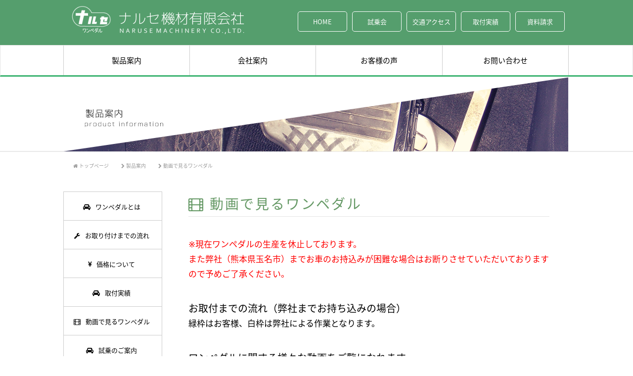

--- FILE ---
content_type: text/html; charset=UTF-8
request_url: http://onepedal.co.jp/products/movie.php
body_size: 7156
content:
<!DOCTYPE html PUBLIC "-//W3C//DTD XHTML 1.0 Transitional//EN" "http://www.w3.org/TR/xhtml1/DTD/xhtml1-transitional.dtd">
<html xmlns="http://www.w3.org/1999/xhtml">
<head>
<meta http-equiv="Content-Type" content="text/html; charset=UTF-8">

<!-- keyword -->
<meta name="description" content="ワンペダルの開発、販売を行うナルセ機材です。【高齢者安全対策】【交通事故防止】に有用な「踏み間違い」「踏みそこない」「ブレーキの踏み遅れ」による事故を防ぐ画期的なペダルシステム「ワンペダル」等を開発しています。" />

<!-- SNS_　-->
<meta property="og:site_name" content="ワンペダルのナルセ機材有限会社" />
<meta property="og:type" content="article" />
<meta property="og:url" content="http://onepedal.co.jp" />
<meta property="og:title" content="ワンペダルのナルセ機材有限会社" />
<meta property="og:image" content="http://onepedal.co.jp/images/sns/ogp-img.png" />
<meta property="og:description" content="ワンペダルの開発、販売を行うナルセ機材です。
【高齢者安全対策】【交通事故防止】に有用な「踏み間違い」「踏みそこない」「ブレーキの踏み遅れ」による事故を防ぐ画期的なペダルシステム「ワンペダル」等を開発しています。" />


<meta name="viewport" content="width=1024, user-scalable=yes,">

<link rel="shortcut icon" href="../images/favicon.ico">
<link rel="stylesheet" media="all" href="../css/style.css" />
<link rel="stylesheet" type="text/css" href="http://yui.yahooapis.com/3.17.1/build/cssreset/cssreset-min.css">
<link href="../css/hover-min.css" rel="stylesheet" media="all">

<link rel="stylesheet" href="//maxcdn.bootstrapcdn.com/font-awesome/4.3.0/css/font-awesome.min.css">
<script src="//ajax.googleapis.com/ajax/libs/jquery/1.11.1/jquery.min.js"></script>
<script src="http://ajax.googleapis.com/ajax/libs/jquery/1.9.1/jquery.min.js"></script>


<script type="text/javascript">

  var _gaq = _gaq || [];
  _gaq.push(['_setAccount', 'UA-16619350-1']);
  _gaq.push(['_trackPageview']);

  (function() {
    var ga = document.createElement('script'); ga.type = 'text/javascript'; ga.async = true;
    ga.src = ('https:' == document.location.protocol ? 'https://ssl' : 'http://www') + '.google-analytics.com/ga.js';
    var s = document.getElementsByTagName('script')[0]; s.parentNode.insertBefore(ga, s);
  })();

</script>
	<title>動画で見るワンペダル｜ワンペダルのナルセ機材有限会社</title>

<body>

<div id="fb-root"></div>
<script>(function(d, s, id) {
  var js, fjs = d.getElementsByTagName(s)[0];
  if (d.getElementById(id)) return;
  js = d.createElement(s); js.id = id;
  js.src = "//connect.facebook.net/ja_JP/sdk.js#xfbml=1&version=v2.3";
  fjs.parentNode.insertBefore(js, fjs);
}(document, 'script', 'facebook-jssdk'));</script>

<div id="page-top"><a href="#"><i class="fa fa-angle-up"></i><p class="pgt">PAGETOP</p></a></div>



	<div id="header">
		<div class="header-logo">
			<div class="top-logo">
				<a href="../"><img src="../images/logo.png" height="70" width="370" ></a>
			</div>
			<div class="top-right">
				<ul>
					<li><a href="../">HOME</a></li>
          <li><a href="../products/testdrive.php">試乗会</a></li>
					<li><a href="../company/access.php">交通アクセス</a></li>
					<li><a href="../products/agreement.php">取付実績</a></li>
					<li><a href="../document.php">資料請求</a></li>
					<!-- <li><a href="../contact/">お問い合わせ</a></li> -->
				</ul>
			</div>
		</div>

		<div id="menu01">
			<div id="dropdown_container">
			<ul class="dropdown">

				<li class='dropdown_item gm01'>
					<a href="../products/">製品案内</a>
					<ul class="sub_menu">
						<li><a href="../products/">ワンペダルとは</a></li>
						<li><a href="../products/nagare.php">お取り付けまでの流れ</a></li>
						<li><a href="../products/price.php">価格について</a></li>
            <!-- <li><a href="../products/warranty.php">ワンペダルの長期保証について</a></li> -->
						<li><a href="../products/agreement.php">取付実績</a></li>
						<li><a href="../products/movie.php">動画で見るワンペダル</a></li>
            <li><a href="../products/testdrive.php">試乗会のご案内</a></li>
            <!-- <li><a href="../products/kashidashi.php">デモ機貸出サービス</a></li> -->
					</ul>
				</li>

				<li class='dropdown_item'>
					<a href="../company/">会社案内</a>
					<ul>
						<li><a href="../company/">ごあいさつ</a></li>
						<li><a href="../company/index.php#02">会社概要</a></li>
						<li><a href="../company/media.php">メディア掲載・催事出展情報</a></li>
						<!-- <li><a href="../company/history.php">会社沿革</a></li> -->
						<li><a href="../company/access.php">交通アクセス</a></li>
					</ul>

				</li>
				<li class='dropdown_item'><a href="../customer/">お客様の声</a>

					<ul>
						<li><a href="../customer/">よくあるご質問</a></li>
						<li><a href="../customer/owners.php">ワンペダルオーナーの声</a></li>

					</ul>


				</li>

				<li class='dropdown_item'>
					<a href="../contact/">お問い合わせ</a></li>
			</ul>
			<div style='clear:both;'></div>
		</div>
		</div>
	</div>
<div id="inner-bana">
		<img src="../images/tpbana01.png">
	</div>	<div id="pankuzu-list">
	<ul>
		<li><a href="../index.php"><i class="fa fa-home"></i>トップページ</a></li>
		<li><a href="index.php"><i class="fa fa-chevron-right"></i>製品案内</a></li>
		<li><i class="fa fa-chevron-right"></i>動画で見るワンペダル</li>
	</ul>
	</div>
<div id="wrapper">

	<div id="sidebar">
	<div class="side-fix">
		<div class="side-menu">
			<!-- <a href="kashidashi.php"><img src="../images/kashidashi/kashidashi_side_bana.jpg" /></a> -->
			<ul class="sidemenu01">

				<li><a href="index.php" class="hvr-bounce-in"><i class="fa fa-car"></i>ワンペダルとは</a></li>
				<!-- <li><a href="features.php"><i class="fa fa-car"></i>ワンペダルの特徴</a></li> -->
				<li><a href="nagare.php" class="hvr-bounce-in"><i class="fa fa-wrench"></i>お取り付けまでの流れ</a></li>
				<li><a href="price.php" class="hvr-bounce-in"><i class="fa fa-jpy"></i>価格について</a></li>
				<!-- <li><a href="../products/warranty.php"><i class="fa fa-info-circle"></i>長期保証について</a></li> -->
				<li><a href="agreement.php" class="hvr-bounce-in"><i class="fa fa-car"></i>取付実績</a></li>
				<li><a href="movie.php" class="hvr-bounce-in"><i class="fa fa-film"></i>動画で見るワンペダル</a></li>
				<li><a href="testdrive.php" class="hvr-bounce-in"><i class="fa fa-car"></i>試乗のご案内</a></li>
				<li class="sb-under">
					<!-- <a href="kashidashi.php" class="hvr-bounce-in"><i class="fa fa-car"></i>デモ機貸出サービス</a> -->
				</li>
			</ul>




			<ul class="side-news">
			<h2><i class="fa fa-newspaper-o"></i>NEWS / お知らせ</a></h2>

				<li class="button hvr-rectangle-out"><i class="fa fa-file-text-o"></i>&nbsp;<a href="http://blog.livedoor.jp/onepedal/archives/1082969470.html" target="_blank">2025.8.25 現在ワンペダルの生産休止のお知らせ</a><br />
</li><li class="button hvr-rectangle-out"><i class="fa fa-file-text-o"></i>&nbsp;<a href="http://blog.livedoor.jp/onepedal/archives/1082920900.html" target="_blank">2025.7.30【夏季休業のご案内】</a><br />
</li><li class="button hvr-rectangle-out"><i class="fa fa-file-text-o"></i>&nbsp;<a href="http://blog.livedoor.jp/onepedal/archives/1082392880.html" target="_blank">2024.12.25【年末年始休業のご案内】</a><br />
</li><li class="button hvr-rectangle-out"><i class="fa fa-file-text-o"></i>&nbsp;<a href="http://blog.livedoor.jp/onepedal/archives/1082000837.html" target="_blank">2024.8.10【夏季休業のご案内】</a><br />
</li><li class="button hvr-rectangle-out"><i class="fa fa-file-text-o"></i>&nbsp;<a href="http://blog.livedoor.jp/onepedal/archives/1081632038.html" target="_blank">2024.4.10【GW休業のご案内】</a><br />
</li>			</ul>

			<br><div class="fb-page" data-href="https://www.facebook.com/naruse.onepedal" data-width="200" data-small-header="true" data-adapt-container-width="true" data-hide-cover="false" data-show-facepile="true" data-show-posts="false"><div class="fb-xfbml-parse-ignore"><blockquote cite="https://www.facebook.com/naruse.onepedal"><a href="https://www.facebook.com/naruse.onepedal">ナルセ機材有限会社</a></blockquote></div></div><br>



		</div>
	</div>
</div>


	<div id="container">
		<div class="contents">

		<h1><i class="fa fa-film"></i>動画で見るワンペダル</h1>

					<red>※現在ワンペダルの生産を休止しております。<br>また弊社（熊本県玉名市）までお車のお持込みが困難な場合はお断りさせていただいておりますので予めご了承ください。</red>

		<h2 class="torituke">お取付までの流れ（弊社までお持ち込みの場合）</h2>
		緑枠はお客様、白枠は弊社による作業となります。<br>
		

		<h2 class="torituke">ワンペダルに関する様々な動画をご覧になれます。</h2>



		<ul class="torituke">
			<li>【 Special MOVIE VOL.00 】<i class="fa fa-film"></i> 左足運転を余儀なくされている人達へ  </li>
			<li>
				<iframe width="707" height="480" src="https://www.youtube.com/embed/LJVhF7gDEoM" frameborder="0" allowfullscreen></iframe>
			</li>

			<li class="naruse">
				左足運転を余儀なくされている人達へ　To the people who have to do driving by a left foot.
			</li>
		</ul>


		<ul class="torituke">
			<li>【 MOVIE NO.01 】<i class="fa fa-film"></i> ABOUT ワンペダル HOWTO ワンペダル </li>
			<li>
				<iframe width="707" height="480" src="https://www.youtube.com/embed/_n99Qht2QSM" frameborder="0" allowfullscreen></iframe>
			</li>

			<li class="naruse">
				踏み間違え事故を軽減する画期的なペダル「ナルセワンペダル」の紹介と操作方法を説明しています。
			</li>
		</ul>


		<ul class="torituke">
			<li>【 MOVIE NO.02 】<i class="fa fa-film"></i> ワンペダル左足運転　　BY A LEFT FOOT ONEPEDAL  </li>
			<li>
				<iframe width="707" height="480" src="https://www.youtube.com/embed/uxXSVSK1T9k" frameborder="0" allowfullscreen></iframe>
			</li>

			<li class="naruse">
				踏み間違え事故を軽減する画期的なペダル「ナルセワンペダル」左足での操作も可能なため、右足がご不自由な方でも運転ができます。

			</li>
		</ul>

 <a name="no3">
		<ul class="torituke">
			<li>【 MOVIE NO.03 】<i class="fa fa-film"></i> ワンペダル取付作業動画　Installation work </li>
			<li>
				<iframe width="707" height="480" src="https://www.youtube.com/embed/PCcUhbOvg-A" frameborder="0" allowfullscreen></iframe>
			</li>

			<li class="naruse">
				ワンペダルの取付作業を動画にて説明しています。（取付店用）<br>
				また補足資料もご用意しておりますので併せて御覧ください。<br>

				<a href="../images/pdf/movie-hosoku.pdf" target="_blank"><i class="fa fa-file-text-o"></i>取付動画補足資料をみる</a>
				（<i class="fa fa-file-pdf-o"></i>PDF形式 48KB）<br>
				<br>


				■ワンペダル取付説明動画<br>
				【主な作業工程】<br>

				作業1. 現行のアクセルペダルを取り外す。<br>
				作業2　アクセルを取付ける。<br>
				作業3　ブレーキブラケットを取付ける。<br>
				作業4　ブレーキペダルを取付ける。<br>
				作業5　マットにプレートを取付ける。<br>
				作業6　アクセルレバーを取付ける。<br>
				作業7　アクセルの重さを調整する。<br>
				作業8　最終調整します。<br>

			</li>
		</ul>


<a name="no4">
		<ul class="torituke">
			<li>【 MOVIE NO.04 】<i class="fa fa-film"></i> One pedal installation movie（ワンペダル取り付け動画 英語版） </li>
			<li>
				<iframe width="707" height="480" src="https://www.youtube.com/embed/4SWObGKk3LI" frameborder="0" allowfullscreen></iframe>
			</li>

			<li class="naruse">
				The movie shows how to install One Pedal. (for a dealer)<br>
				Also you can find the additional documentation.<br>

				<a href="../images/pdf/onepedal-mov-sup-doc.pdf" target="_blank"><i class="fa fa-file-text-o"></i>To see the installation movie additional documentation.</a>
				（<i class="fa fa-file-pdf-o"></i>PDF Format 34KB）<br>
				<br>


				■ One pedal installation movie supplement documents (telop) <br>
				【Main working process】<br>

				Work1　Remove the original accelerator pedal. <br>
				Work2　Install the accelerator pedal.<br>
				Work3　Install the brake bracket.<br>
				Work4　Install the brake pedal.<br>
				Work5　Fix a plate onto a mat. <br>
				Work6　Fix the acceleration lever. <br>
				Work7　Adjust the weight of the accelerator. <br>
				Work8　Final adjustment<br>

			</li>
		</ul><!-- NO4 -->




		</div><!-- contents -->
	</div>


</div><!-- wrapper -->




<div id="footer2">

<div class="footmap">

		<!-- <ul>
			<li class="menu-ttl"><h2><i class="fa fa-chevron-circle-down"></i> お知らせ</h2></li>
			<li><a href="../infomation/">試乗会募集</a></li>
			<li><a href="../infomation/partners.php">販売・施工店募集</a></li>
			<li><a href="../infomation/aid.php">助成金の活用</a></li>
		</ul> -->

		<ul>
			<li class="menu-ttl"><h2><i class="fa fa-chevron-circle-down"></i> 製品案内</h2></li>
			<li><a href="../products/">ワンペダルとは</a></li>
			<!-- <li><a href="../products/features.php">ワンペダルの特徴</a></li> -->
			<li><a href="../products/nagare.php">お取り付けまでの流れ</a></li>
			<li><a href="../products/price.php">価格について</a></li>
			<!-- <li class="sitemap-s"><a href="../products/warranty.php">ワンペダルの長期保証について</a></li> -->
			<li><a href="../products/agreement.php">取付実績</a></li>
			<li><a href="../products/movie.php">動画で見るワンペダル</a></li>
			<li><a href="../products/testdrive.php">ワンペダル試乗のご案内</a></li>
			<li><a href="../products/kashidashi.php">デモ機貸出サービス</a></li>
		</ul>

		<ul>
			<li class="menu-ttl"><h2><i class="fa fa-chevron-circle-down"></i> 会社案内</h2></li>
			<li><a href="../company/">ごあいさつ</a></li>
			<li><a href="../company/index.php#02">会社概要</a></li>
			<li><a href="../company/index.php#03">特許・メディア掲載情報</a></li>
			<!-- <li><a href="../company/history.php">会社沿革</a></li> -->
			<li><a href="../company/access.php">交通アクセス</a></li>
		</ul>

		<ul>
			<li class="menu-ttl"><h2><i class="fa fa-chevron-circle-down"></i> お客様の声</h2></li>
			<li><a href="../customer/">よくあるご質問</a></li>
			<li><a href="../customer/owners.php">ワンペダルオーナーの声</a></li>

		</ul>

		<ul>
			<li class="menu-ttl"><h2><i class="fa fa-chevron-circle-down"></i> お問い合わせ</h2></li>
			<li><a href="../contact/">お問い合わせ</a></li>
			<!-- <li><a href="../contact/">お電話やFAXでのお問い合わせ</a></li> -->
		</ul>

		<ul>
			<li class="menu-ttl"><h2><i class="fa fa-chevron-circle-down"></i> その他</h2></li>
			<li><a href="../privacypolicy.php">プライバシーポリシー</a></li>
			<li><a href="../links.php">リンク集</a></li>
			<li><a href="../recruit.php">採用情報</a></li>
		</ul>


	</div>

	<div class="clear"></div>
</div>


<div class="under-link">

			<ul>
				<li><a href="../privacypolicy.php">プライバシーポリシー</a></li>
				<li><a href="../links.php">リンク集</a></li>
				<li><a href="../recruit.php">採用情報</a></li>
			</ul>

		</div>

<!-- デモ機貸し出しサービス -->
		<!-- <div class="kashidashi_btn">
			<a href="http://www.onepedal.co.jp/products/kashidashi.php"><img src="../images/kashidashi/kashidashi-btn.png" /></a>
		</div> -->


<div id="footer">


		<div class="foot-menu">

		<div class="social-icon">
			<a href="https://www.facebook.com/naruse.onepedal" target="_blank"><i class="fa fa-facebook-square"></i></a>
			<a href="https://twitter.com/OnepedalNaruse" target="_blank"><i class="fa fa-twitter"></i></a>
			<a href="https://www.youtube.com/channel/UCk0Ejjzbl3X2wZG3JrrkqGg" target="_blank"><i class="fa fa-youtube"></i></a>
		</div>

			<h3>ワンペダルのナルセ機材有限会社</h3>
			〒869-0222 熊本県玉名市岱明町野口６０３<br>TEL：0968-72-5211 FAX:0968-73-8726<br>
			E-mail : &#105;&#110;&#102;&#111;&#64;on&#101;&#112;ed&#97;&#108;&#46;co&#46;jp<br><br>
			営業時間 9：00~17：00　定休日 土、日、祝祭日
			<hr>
			<p class="copy">Copyright ©2015 NARUSE MACHINERY CO.,LTD. All Rights Reserved.</p>
		</div>
	</div>

	<script type="text/javascript">

	  var _gaq = _gaq || [];
	  _gaq.push(['_setAccount', 'UA-16619350-1']);
	  _gaq.push(['_trackPageview']);

	  (function() {
	    var ga = document.createElement('script'); ga.type = 'text/javascript'; ga.async = true;
	    ga.src = ('https:' == document.location.protocol ? 'https://ssl' : 'http://www') + '.google-analytics.com/ga.js';
	    var s = document.getElementsByTagName('script')[0]; s.parentNode.insertBefore(ga, s);
	  })();

	</script>

	<script>
	$(document).ready(function(){
	    // hide #back-top first
	    $("#page-top").hide();
	    // fade in .back-top
	    $(function () {
	        $(window).scroll(function () {
	            if ($(this).scrollTop() > 100) {
	                $('#page-top').fadeIn();
	            } else {
	                $('#page-top').fadeOut();
	            }
	        });
	        // scroll body to 0px on click
	        $('#page-top a').click(function () {
	            $('body,html').animate({
	                scrollTop: 0
	            }, 200);
	            return false;
	        });
	    });
	});
	</script>

	<script type="text/javascript">
		$(function() {
		init_menu();
	});

	function init_menu(){

		$('ul.dropdown li.dropdown_item').hover(
			function(){
				$(this).find('ul').slideDown(200);
			},
			function(){
				$(this).find('ul').hide();
			}
		);

		$('#dropdown_container')
	.addClass('ui-widget-content ui-corner-all');
		$('li.dropdown_item > ul')
	.addClass('ui-widget-content ui-corner-all');
		$('li.dropdown_item > ul').hide();
	}
</script>

<script>
	$(window).load(function () {
 
      //該当のセレクタなどを代入
       
      var mainArea = $("#wrapper"); //メインコンテンツ
      var sideWrap = $("#sidebar"); //サイドバーの外枠
      var sideArea = $(".side-fix"); //サイドバー
 
      /*設定ここまで*/
       
      var wd = $(window); //ウィンドウ自体
       
       
      //メインとサイドの高さを比べる
       
      var mainH = mainArea.height();
      var sideH = sideWrap.height();
       
       
      if(sideH < mainH) { //メインの方が高ければ色々処理する
             
            //サイドバーの外枠をメインと同じ高さにしてrelaltiveに（#sideをポジションで上や下に固定するため）
            sideWrap.css({"height": mainH,"position": "relative"});
       
            //サイドバーがウィンドウよりいくらはみ出してるか
            var sideOver = wd.height()-sideArea.height();
       
            //固定を開始する位置 = サイドバーの座標＋はみ出す距離
            var starPoint = sideArea.offset().top + (-sideOver);
             
            //固定を解除する位置 = メインコンテンツの終点
            var breakPoint = sideArea.offset().top + mainH;
       
            wd.scroll(function() { //スクロール中の処理
                   
                  if(wd.height() < sideArea.height()){ //サイドメニューが画面より大きい場合
                        if(starPoint < wd.scrollTop() && wd.scrollTop() + wd.height() < breakPoint){ //固定範囲内
                              sideArea.css({"position": "fixed", "bottom": "20px"});
       
                        }else if(wd.scrollTop() + wd.height() >= breakPoint){ //固定解除位置を超えた時
                              sideArea.css({"position": "absolute", "bottom": "0"});
       
                        } else { //その他、上に戻った時
                              sideArea.css("position", "static");
       
                        }
       
                  }else{ //サイドメニューが画面より小さい場合
                   
                        var sideBtm = wd.scrollTop() + sideArea.height(); //サイドメニューの終点
                         
                        if(mainArea.offset().top < wd.scrollTop() && sideBtm < breakPoint){ //固定範囲内
                              sideArea.css({"position": "fixed", "top": "20px"});
                               
                        }else if(sideBtm >= breakPoint){ //固定解除位置を超えた時
                         
                              //サイドバー固定場所（bottom指定すると不具合が出るのでtopからの固定位置を算出する）
                              var fixedSide = mainH - sideH;
                               
                              sideArea.css({"position": "absolute", "top": fixedSide});
                               
                        } else {
                              sideArea.css("position", "static");
                        }
                  }
                         
             
            });
       
      }
 
});
</script>



</body>

</html>


--- FILE ---
content_type: text/css
request_url: http://onepedal.co.jp/css/style.css
body_size: 7322
content:
/* IMPORT RESET */
@import url("reset.css");

/* IMPORT 12 COLUMN RESPONSIVE GS */
@import url("responsive.gs.12col.css");

@import url(http://fonts.googleapis.com/earlyaccess/notosansjapanese.css);


/*	EXAMPLE STYLES */
body {
	font-family: 'Noto Sans Japanese', sans-serif;
	color: white;
	font-size: 17px;

}

header {
	line-height: 15em;
	text-align: center;
	background: #333;
}

article {
	line-height: 20em;
	text-align: center;
	background: #666;
}

aside {
	line-height: 20em;
	text-align: center;
	background: #999;
}

footer {
	line-height: 15em;
	text-align: center;
	background: #BBB;
}

#main{width: 100%; height: 100%;}

#loader {
    width: 60px;
    height: 60px;
    display: none;
    position: fixed;
    _position: absolute; /* IE6対策 */
    top: 50%;
    left: 50%;
	margin-left: 45%;
	margin-top: 35%;
    z-index: 100;
	color: #CCC;
}
 
#fade {
    width: 100%;
    height: 100%;
    display: none;
    background-color: #FFFFFF;
    position: absolute;
    top: 0px;
    left: 0px;
    z-index: 50;
}

/*global*/

	h1{font-size: 18px ; margin-bottom: 15px;}
	h2{font-size: 20px;}

	hr{
		border:0;
		border-bottom: 0.1em solid rgba(0,0,0,0.1) ;
		box-shadow: 0 1px 0 rgba(255,255,255,1);
		margin:20px 0 20px 0;
	}

	p{
		margin: 120px 0 20px 0;
	}

	.sp20{height: 20px; margin-bottom: 20px; clear: both;}
	.sp200{height: 1300px; margin-bottom: 200px; clear: both;}

	.imgttl{font-size: 20px; font-weight: bold;}
	.telttl{font-size: 20px; font-weight: bold; margin: 0 0 30px 0; color: #669966;}



	red{color: red;}

	img :hover{opacity: 0.7;}

	b{font-weight: bold; margin-bottom: 10px;}

	.clear{clear: both;}

	right{float: right;}

	.red-border{border:5px solid red; padding: 10px;}

	#page-top{
		padding: 10px;
		font-size: 100px;
		position: fixed;
		top: 60%;
		right: 0px;
		background-color: none;
		color: #669966;

	}
	#page-top a{
		padding: 10px;
		font-size: 100px;
		position: fixed;
		top: 60%;
		right: 20px;
		background-color: none;
		color: #669966;
		text-decoration: none;

	}

	.pgt{font-size: 15px; text-decoration: none;}
	.pgt a{text-decoration: none;}

/*toppage*/

#header{
	width: 100%;
	/*height: 50px;*/
	background-color: #FFF;
	background-image: url(../images/col4-bak.png);
	/*border-top: 4px solid #f1f1f1;*/


}

#header .header-logo{
	width: 1024px;
	height: 90px;
	padding-top: 10px;
	background-color: none;
	margin: 0 auto;
	overflow: hidden;
	/*background-image: url(../images/col4-bak.png);*/
}

#header .top-logo{
	float: left;
	margin-left: 15px;
}

#header .top-right{
	float: right;
	font-size: 13px;

}

#header .top-right li{float: left;}

#header .top-right li a{
	text-decoration: none;
	color: #FFF;
	width: 100px;
	text-align: center;
	margin-top: 13px;
	padding: 10px;
	border: 1px solid #FFF;
	border-radius: 5px;

	margin-right: 10px;
	display: block;


}

#header .top-right li a:hover{
	text-decoration: none;


	background-color: #FFF;
	text-align: center;
	border: 1px solid #FFF;
	color: #669966;
	margin-right: 10px;
	display: block;

	-webkit-transition: all 0.4s ease;
    -moz-transition: all 0.4s ease;
    -o-transition: all 0.4s ease;
    transition: all  0.4s ease;
}


	#header .top-menu{
		font-size: 30px;
		padding: 10px;
		float: right;
		margin-right: 5%;

	}



#slider{

	margin: 0 auto;
	width: 100%;
	height: 600px;/*537*/
	border: 0px solid #ccc;
	text-align: center;
	background-color: #777;

}

#inner-bana{


	margin: 0 auto;
	width: 100%;
	height: 151px;/*537*/
	border-bottom: 0.1em solid rgba(0,0,0,0.1);
	text-align: center;
	/*background-color: #c3ebcf;*/
	background-color: #fff;
	margin-bottom: 10px;
}

/*.flexslider{max-height: 500px;}*/

#menu01{

	margin: 0 auto;
	width: 100%;
	border: 0px solid #ccc;
	text-align: center;
	background-color: #fff;
	border: 1px solid rgba(0,0,0,0.1) ;
	border-bottom: 3px solid #3CB371;
	/*border-top: 2px solid #F1F1F1;*/
	box-shadow: 0 1px 0 rgba(255,255,255,1);
	overflow: hidden;
	margin-bottom: 1px;
	margin-top: 1px;

}



		#dropdown_container {
			width: 1024px;
			background-color: #fff;
			overflow: hidden;
			margin: 0 auto;
			font-size: 15px;




		}

		#dropdown_container ul.dropdown {
			margin:0;
			padding:0;
			list-style:none;
			width:100%;

		}

		#dropdown_container ul.dropdown a {
			display:block;
			text-decoration: none;
			text-align: center;
			color: #000;

		}

		#dropdown_container ul.dropdown a:hover {

			color: #FFF;
			background-image: url(../images/col4-bak.png);
		}

		#dropdown_container li.dropdown_item {
			float:left;
			width: 255.5px;
		  	height: 60px;
			cursor:pointer;
			/*padding: 5px;*/
			line-height: 4em;
		    border-right: solid 1px #ccc;
		    font-weight: normal;　/*メニューのテキスト*/

		    /*background-color: #000;*/



		}

		#dropdown_container li.dropdown_item > ul {
			position:absolute;
			list-style:none;
			margin:0;
			/*padding:5px;*/
			width:255.5px;
			border:1px solid #ccc;
			background-color: #FFF;
			z-index: 2;
		}

		#dropdown_container li.dropdown_item > ul li:hover
		{
			background-image: url(../images/col4-bak.png);
			color: #FFF;

		}

		#dropdown_container li.dropdown_item li{

			border-bottom: 1px solid #ccc;

		}

		.gm01{border-left:1px solid #ccc;}
		.gm02{padding-right:2px;}

		/*.button {
			position: relative;
			z-index: 2;
			background-color: #333;
			border: 2px solid #333;
			color: #fff;
			line-height: 50px;
		}
		.button:hover {
			background-color: #fff;
			border-color: #59b1eb;
			color: #59b1eb;
		}
		.button::before,
		.button::after {
			top: 0;
			width: 50%;
			height: 100%;
			background-color: #333;
		}
		.button::before {
			right: 0;
		}
		.button::after {
			left: 0;
		}
		.button:hover::before,
		.button:hover::after {
			width: 0;
			background-color: #59b1eb;
		}*/






#menu02{

	margin: 0 auto;
	width: 100%;
	height: 200px;
	text-align: center;
	background-image: url(../images/col4-bak2.png);
	background-repeat: repeat;

	/*background-color: #f1f1f1;*/
	border: 1px solid rgba(0,0,0,0.1);
    box-shadow: 0 1px 0 rgba(255,255,255,0.1);


}


	.pict-menu{ width: 1024px;  overflow:hidden; margin: 0 auto;}

		.pict-menu ul{ margin-left:32px; }
		.pict-menu li {
			width: 240px;
			height: 200px;
			color: #999;
			text-align: center;
			float: left;
			display: block;
			background-image: url(../images/col4-bak.png);
	background-repeat: repeat;

		}

		.pict-menu li a{
			width: 240px;
			height: 200px;
			text-align: center;
			float: left;
			display: block;
			border-right: 1px solid #fff;

			-webkit-transition: all 0.4s ease;
		    -moz-transition: all 0.4s ease;
		    -o-transition: all 0.4s ease;
		    transition: all  0.4s ease;


		}

		.pict-menu li a:hover{
			width: 240px;
			height: 200px;
			text-align: center;
			float: left;
			display: block;
			background-color: rgba(0,0,0,0.4);




		}
		.pict-menu .gm01 {border-left: 1px solid #fff ; border-right: 1px solid #fff;}


#menu03{

	margin: 0 auto;
	width: 100%;
	text-align: center;
	background-color: #fff;
	margin-top: 0.1%;
}

	.movie01{width: 33.333%; float: left;  overflow: hidden; padding: 0.1%;}
	.movie01 img{width: 100%;}




#menu04{

	margin: 0 auto;
	width: 100%;
	height: 20px;
	text-align: center;
	background-color: #fff;
	margin-top: 0.1%;
}


#menu05{
	margin: 0 auto;
	width: 100%;
	text-align: center;
	background-color: #000;
	margin-top: 0.1%;
	overflow: hidden;
}

#menu05 ul li{
	width: 25%;
	height: 80px;
	padding: 15px;
	float: left;
	text-align: center;
	vertical-align: middle;
	border: 3px solid #fff;
	font-size: 15px;
}

#menu05 ul li a{
	text-decoration: none;
	color: #fff;

}

#menu05 ul li:first-child{
	/* line-height: 3.5em; */
}

#menu05 ul li:nth-child(2){
	/* background: #3399FF; */
	background: #ccc;
}
#menu05 ul li:nth-child(3){
	/* background: #FFCC00; */
		background: #ccc;
}
#menu05 ul li:nth-child(4){
	background: #FF6666;
		/* background: #ccc; */
}

	.testdrive{
		width: 100%;
		/*height: 80px; */
		float: left;
		overflow: hidden;
		padding: 0.1%;
		/*background-color: rgba(0,0,0,0.4);*/
		background-image: url(../images/col4-bak.png);
		text-align: center;
		color: #fff;
		border-top:2px solid #fff;
	}
	.testdrive img{width: 100%; }






	.movie-menu{ width: 1024px; overflow:hidden; margin: 0 auto;}

		.movie-menu ul{}
		.movie-menu li{
			width: 510px;
			margin: 1px;

			background-color: #000;
			color: #999;
			text-align: center;
			float: left;
			display: block;
			border: 0px solid #fff;
		}


	.news-area{
		width: 100%;
		height: 480px;
		background-color: #fff;
		overflow:hidden;
		/*border: 1px solid #ccc;*/
	}

		 .news-left{

			width: 50%;
			height: 310px;
			overflow: hidden;
			padding-top: 30px;
			padding-left: 3%;
			color: #000;
			font-size: 12px;
			text-align: center;
			float: left;
		}

		.news-left02{
		 width: 45%;
		 height: 310px;
		 overflow: hidden;
		 padding-top: 30px;
		 padding-left: 3%;
		 color: #000;
		 font-size: 12px;
		 text-align: center;
		 float: left;
	 }

	 .news-area .news-left02 h2{
			margin-bottom: 15px;
			padding: 10px;
			width: 100%;
			letter-spacing: 0.2em;
		}
		.news-area .news-left02 li{
			margin-bottom: 15px;
			padding-left: 10px;
			padding-bottom: 5px;
			border-bottom: 1px solid rgba(0,0,0,0.1);

		}

		.news-area .news-left02 li  a{
			color: blue;
			text-decoration: underline;
		}

		.news02{
			height: 200px;
			padding-bottom: 100px;
			overflow: hidden;;
			/*border: 1px solid rgba(0,0,0,0.1);*/
		}



		.news-right{

			width: 50%;
			padding-top: 32px;
			padding-left: 50px;
			/*margin-left: 5px;*/
			color: #000;
			font-size: 14px;
			text-align: center;
			float: left;
		}

			.news-right h2{margin-left: 10px;}

			.news-right li{
				width: 42%;
				height: 115px;
				margin: 1%;
				background-color: #000;
				float: left;
				color: #fff;
				/*padding: 10px;*/
				text-align: center;

			}

				.news-right .nr01{ background-color: #336699; padding-top: 20px;}
				.news-right .nr02{ background-color: #fff; border: 1px solid #ccc; padding-top: 20px;}
				.news-right .nr03{ background-color: #33ccff; padding-top: 20px;}
				.news-right .nr04{ background-color: #006633; overflow: hidden;}
				.news-right .nr04 img{width: 100%; height: 100%; }


			.news-area .news-left h2{
				margin-bottom: 15px;
				padding: 10px;
				width: 100%;
				letter-spacing: 0.2em;
			}
			.news-area a{text-decoration: none; color: #000;}

			.news-area .news-left li{
				margin-bottom: 15px;
				padding-left: 10px;
				padding-bottom: 5px;
				border-bottom: 1px solid rgba(0,0,0,0.1);

			}

			.news{
				height: 200px;
				padding-bottom: 100px;
				overflow: scroll;
				/*border-bottom: 1px solid rgba(0,0,0,0.1);*/
			}



			.news-post{
				font-size: 13px;
				word-spacing: 1em;
				letter-spacing: 0.2em;


							}

			.news-post a:hover{color: #669966;}

			.readmore{

				width: 100px;
				float: right;
				display: block;
			}

				.readmore a{
					text-align: center;
					color: #fff;
					background-color: #669966;
					padding: 2px;
					border-radius: 2px;
					font-size: 11px;
					display: block;
				}

				.readmore a:hover{
					background-color: #fff;
					border:1px solid #000;
					color: #000;
					-webkit-transition: all 0.6s ease;
				    -moz-transition: all 0.6s ease;
				    -o-transition: all 0.6s ease;
				    transition: all  0.6s ease;

				}


	.under-link{
		width: 450px;
		margin: 0 auto;
		text-align: center;
		margin-bottom: 20px;
		border:0px solid #ccc;
		overflow: hidden;
	}

	.under-link ul{}
	.under-link li{

	}

	.under-link li a{
		text-decoration: none;
		color: #999;
		float: left;
		width: 140px;
		margin-right: 10px;
		border: 1px solid #ccc;
		border-radius: 2px;
		padding: 5px;
		text-align: center;
		font-size: 12px;
		display: block;

	}

	.under-link li a:hover{
		width: 140px;
		color: #000;
		font-weight: bold;

		border: 1px solid #000;
		border-radius: 2px;
		padding: 5px;
		text-align: center;

		display: block;
		-webkit-transition: all 0.6s ease;
		    -moz-transition: all 0.6s ease;
		    -o-transition: all 0.6s ease;
		    transition: all  0.6s ease;
	}



	.sns-erea{
		clear: both;
		border: 0px solid #ccc;
		/*width: 65%;*/
		overflow: hidden;
		margin:0 auto;
		padding-top: 30px;
		text-align: center;
	}

	.sns-erea ul{
		text-align: center;
		/*padding-left: 15%;*/
		overflow: auto;
		margin: 0 auto;
		display: inline-block;

	}

		.sns-erea li{
			float: left;
			margin: 10px;
			/*display: block;*/
		}

				.sns-erea  img{width: 100%; }


		.sns-erea .nr01{ background-color: #336699; padding-top: 0px;}
		.sns-erea .nr02{ background-color: #fff; border: 1px solid #ccc; padding-top: 0px;}
		.sns-erea .nr03{ background-color: #33ccff; padding-top: 0px;}
		.sns-erea .nr04{ background-color: #006633; overflow: hidden; width:200px}





	#footer{

		width: 100%;
		overflow: hidden;
		/*height: 230px;*/
		/*background-image: url(../images/col4-bak.png);*/
		border-top: 0px solid rgba(0,0,0,0.1);
		color: #000;
		background-color: rgba(0,0,0,0.1);

	}

	#footer .social-icon{
		font-size: 30px;
		margin: 0 auto;
		width: 260px;
		margin-bottom: 20px;
		text-align: center;
	}

	#footer .social-icon i a{padding: 10px; color: #000;}

	#footer .social-icon a{padding: 10px; color: #000;}
	#footer .social-icon a:hover{color: #ccc;}




	#footer .foot-menu{

		width: 100%;
		margin: 0 auto;
		padding-top: 25px;
		letter-spacing: 0.2em;
		padding-left: 3%;
		padding-right: 3%;
		text-align: center;
		font-size: 12px;
	}

	#footer .foot-menu h3{

		text-align: center;
		font-weight: bold;
		margin-bottom: 10px;
	}

	#footer .foot-menu br{margin-bottom: 20px; clear: both;}


	.copy{font-size: 10px; text-align: center; margin-bottom: 15px;}

	#footer2{

		width: 100%;
		overflow: hidden;
		/*height: 230px;*/
		/*background-image: url(../images/col4-bak.png);*/
		border-top: 0px solid rgba(0,0,0,0.1);
		color: #000;
		background-color: #fff;
		margin-bottom: 20px;

	}

	#footer2 .footmap{

		width: 1024px;
		font-size: 11px;
		margin: 0 auto;
		padding-top: 50px;
		letter-spacing: 0.2em;
		overflow: hidden;
		border-top: 0px double rgba(0,0,0,1);


	}

	#footer2 .footmap ul{
		width: 194px;
		height: 210px;
		float: left;
		margin: 0 5px 10px 5px;

		padding: 10px;
		border: 0px solid rgba(0,0,0,0.1);

	}

	#footer2 .footmap li{

		margin: 5px 0 5px 0;
	}

	#footer2 .footmap li a{text-decoration: none; color: #000;	}
	#footer2 .footmap li a:hover{text-decoration: underline; color: #669966;	}

	#footer2 h2{font-size: 15px; font-weight: bold; border-bottom: 1px dashed #999; margin-bottom: 10px;}
	#footer2 .sitemap-s{font-size: 10px;}


/*inner-page*/

#in-header{
	width: 100%;
	height: 70px;
	background-color: rgba(0,0,0,0.1);
	overflow: hidden;
	background-image: url(../images/col4-bak.png);


}

.logo{
	width: 1024px;
	overflow: hidden;
	margin: 0 auto;
	background-color: none;
	text-align: center;
}


#in-menu01{

	margin: 0 auto;
	width: 100%;
	border: 0px solid #ccc;
	text-align: center;
	background-color: #fff;
	border-top: 1px solid rgba(0,0,0,0.1) ;
	box-shadow: 0 1px 0 rgba(255,255,255,1);
	overflow: hidden;
	margin-bottom: 0px;
	margin-top: 1px;

}
	.in-global-menu{
		width: 1024px;
		background-color: #fff;
		overflow: hidden;
		margin: 0 auto;
		font-size: 13px;
		border-bottom :0px solid rgba(0,0,0,0.1) ;

	}

		.in-global-menu ul{ }
		.in-global-menu li{
			width: 170.5px;
			height: 50px;
			background-color: #fff;
			text-align: center;
			float: left;
			display: block;
			border-right: 1px solid rgba(0,0,0,0.1) ;

		}

		.in-global-menu li a{
			width: 170.5px;
			height: 50px;
			background-color: #fff;
			text-align: center;
			float: left;
			display: block;
			border-right: 1px solid rgba(0,0,0,0.1) ;
			padding-top: 15px;
			-webkit-transition: all 0.4s ease;
		    -moz-transition: all 0.4s ease;
		    -o-transition: all 0.4s ease;
		    transition: all  0.4s ease;
		}

		.in-global-menu li a:hover{
			width: 170.5px;
			height: 70px;
			color: #fff;
			background-color: #669966;

		}


		.in-global-menu a{
			text-decoration: none;
			color: #000;
		}
		.in-global-menu .gm01 a{border-left: 1px solid rgba(0,0,0,0.1) ;}

#pankuzu-list{
	width: 1024px;
	height: 40px;
	overflow: hidden;
	color: #999;
	font-size: 10px;
	margin: 0 auto;
	margin-bottom: 30px;
	padding-left: 20px;
	border-top: 0px solid rgba(0,0,0,0.1);
	border-bottom: 0px solid rgba(0,0,0,0.1);
	border-right: 0px solid rgba(0,0,0,0.1);
	border-left:0px solid rgba(0,0,0,0.1);
}

	#pankuzu-list a{text-decoration: none; color: #999;}
	#pankuzu-list a:hover{text-decoration: underline; color: #999;}
	#pankuzu-list .fa{margin-right: 3px;}

	#pankuzu-list li{
		float: left;
		margin-right: 10px;
		border-right: 0px solid rgba(0,0,0,0.1);
		padding-right: 15px;
		padding-top: 10px;
		padding-bottom: 10px;

	}

#wrapper{
	margin: 0 auto;
	width: 1024px;
	background-color: #fff;
	overflow: hidden;
}

#top-container{
	margin: 0 auto;
	overflow: hidden;
	background-color: #fff;
	width: 980px;
	color: #000;
	line-height: 2em;
	border:0px dashed #669966;

}

#top-container .contents{
		padding: 10px 20px 50px 50px;

	}
	#top-container h1{
		font-size: 25px;
		margin-bottom: 40px;
		/*border-bottom:1px dashed #669966;*/
		border-bottom: 0.04em solid rgba(0,0,0,0.1);
		padding-bottom: 10px;
		letter-spacing: 0.1em;
		color: #669966;
	}

	#top-container h3{
		font-size: 20px;

		padding-bottom: 10px;
		letter-spacing: 0.1em;
		color: #669966;
	}


	#top-container .fa{
		margin-right: 10px;
	}



#container{
	float: left;
	overflow: hidden;
	background-color: #fff;
	width: 800px;
	color: #000;
	line-height: 1.8em;
	border:0px dashed #669966;

}
	#container .contents{
		padding: 10px 20px 50px 50px;

	}
	#container h1{
		font-size: 28px;
		margin-bottom: 40px;
		/*border-bottom:1px dashed #669966;*/
		border-bottom: 0.04em solid rgba(0,0,0,0.1);
		padding-bottom: 10px;
		letter-spacing: 0.1em;
		color: #669966;
		/*color: #555;*/
	}
	#container .fa{
		margin-right: 10px;
	}



#sidebar{
	float: left;
	color: #999;
	overflow: hidden;
	width: 203px;
	margin-right: 0px;
	margin-left: 0px;
	border-right: 0px solid #ccc;
	padding-top: 0px;

}

#sidebar .side-fix{
	/*position: fixed; */
	/*top:367px;*/
	border:0px solid #ccc;
	padding: 0px 0px 0px 0px;


	 }

#sidebar .side-menu{}

	#sidebar li{
		/*margin: 20px 0 0px 0;*/
		font-size: 15px;

	}

	#sidebar .fa{
		margin: 0 10px 0px 0;
	}

		#sidebar li a{text-decoration: none;}

	.sidemenu01 ul {border-bottom: 1px solid #ccc;}

	#sidebar .sidemenu01 li{
		/*margin: 15px 0 10px 0;*/
		padding: 18px 5px 18px 0;
		/*border-bottom:1px dashed #669966;*/
		border-top:1px solid #ccc;
		border-left:1px solid #ccc;
		border-right:1px solid #ccc;
		font-size: 13px;
		width: 200px;
		text-align: center;

	}

	#sidebar .sidemenu01 .sb-under{border-bottom:1px  solid #ccc ;}

		#sidebar .sidemenu01 li a{color: #000;}

			#sidebar  img{width: 200px; margin-bottom: 30px;}


	#sidebar .sidemenu02 li{
		margin: 0 0 5px 0;
		font-size: 15px;
	}



	.side-news{
		width: 200px;
		padding: 5px;
		margin-top: 20px;

	}

		.side-news li{border-bottom: 1px solid #ccc; padding: 10px; margin-bottom: 0px; color: #000; }
		.side-news li a{color: #000; font-size: 14px; }
		.side-news li a:hover{color: #fff; }
		.side-news h2{
			font-size: 15px;
			text-align: center;
			color: #fff;
			/*font-weight: bold;*/
			background-image: url(../images/col4-bak.png);
			padding: 5px;
			margin-bottom: 10px;
		}




	.qa ul{}
	.qa li{  padding: 15px;}
	.question{ margin-top: 20px; font-size: 18px; color: #669966;}
	.answer{
		border: 1px solid #ccc;
	}

	#container .com{margin: 0px 0 40px 0;}
		#container .com h2{
			border-top: 0px solid #000;
			border-bottom: 1px solid #000;
			margin: 30px 0 30px 0;
			padding: 10px 0 10px 0;
			font-size: 21px;
			font-weight: bold;
		}
		#container .com h3{
			margin: 30px 0 30px 0;
			padding: 10px 0 10px 0;
			font-size: 19px;
		}



		#container .com p{margin: 40px 0 40px 0;}
		#container .com table{ border-top: 1px solid #ccc; width: 730px; font-size: 15px;}
		#container .com tr{
			border-bottom: 1px solid #ccc;
			border-left: 1px solid #ccc;
		}
		#container .com .com-tbl-top{
			border-top: 1px solid #ccc;

		}

		#container .com td{border-right: 1px solid #ccc; padding: 10px;}
		#container .com .tbl-ttl{ white-space:nowrap;  width: 200px; font-size: 14px;}
		#container .com .enkaku-ttl{ white-space:nowrap;  width: 100px; font-size: 14px;}

		#container .enkaku table{ border:0px solid #000; width: 100%;text-align: left;}
		#container .enkaku td{ text-align: left;}
		#container .enkaku-ttl{ white-space:nowrap;  width: 100px; font-size: 14px;}

	#container .patent{margin: 0px 0 40px 0;}
		#container .patent li{float: left; margin: 10px;}
		.com .cap{
				border: 0px solid #ccc;
				/*margin: 40px 0 40px 0;*/
				font-size: 14px;
				color: #999;
			}
		.com .patimg{margin: 40px 0 10px 0;}
		.com .patimg2{margin: 0px 0 30px 0;}
		.com .media-img{width: 100%;}


/*製品案内*/

	#container .products-top{
		border: 0px solid #ccc;

	}

		#container .products-top ul{

		margin-bottom:40px;

	}

		#container .products-top li{
			border: 1px solid #ccc;
			float: left;
			width: 48%;
			margin: 1%;
			line-height: 10em;
			text-align: center;
					}

	 .products{
		border: 0px solid #ccc;

		}

		.products h2{
			margin: 30px 0 20px 0;
			font-size: 20px;

			}

		.products h3{
			margin: 30px 0 20px 0;
			font-size: 16px;

			}

		.products table{
			margin: 30px 0 20px 0;
			font-size: 14px;
			padding: 10px;
			text-align: center;

			}
		.products td{
			margin: 30px 0 20px 0;
			font-size: 14px;
			padding: 10px;
			text-align: center;

			}

		.products .col1{
			width: 100%;
			/*height: 100px;
			border: 1px solid #ccc;*/
			margin: 10px 0px 0px 0px;
			background-color: #fff;

		}

			.products .col1 .p-btn {
				margin:  0 auto;
				width: 335px;
				height: 70px;
				border: 0px solid #000;
				overflow: hidden;
				padding-top: 20px;
				margin-bottom: 60px;
			}
			.products .col1 .p-btn li{

				width: 100px;
				height: 40px;
				text-align: center;
				line-height: 3em;
				float: right;

				margin-left: 10px;
				display: block;
				font-size: 12px;

			}

			.products .col1 .p-btn li a{
				border: 1px solid #ccc;
				border-radius: 2px;
				width: 100px;
				height: 40px;
				text-align: center;
				line-height: 3em;
				float: right;

				margin-left: 10px;
				display: block;
				text-decoration: none;
				color: #000;
			}

			.products .col1 .p-btn li a:hover{
				background-color: #444;
				color: #fff;
			}

		.products .col1 p{
			font-size: 17px;
			padding: 0px 5px 25px 5px;
		}

		.products .col2 li{
			width: 355px;
			height: 355px;
			background-color: none;
			float: left;
			margin-top: 20px;

			text-align: center;
			color:#FFF;
		}

		.products .col3 li{
			width: 230px;
			height: 260px;
			background-color: #000;
			float: left;

			text-align: center;
			color:#FFF;
		}

	/*txt Design*/

		.products .col1 h3{
			border-top: 0px solid #000;
			border-bottom: 1px solid #000;
			margin: 30px 0 30px 0;
			padding: 10px 0 10px 0;
			font-size: 25px;
			font-weight: bold;
		}

		.products .col1 img{

			margin: 10px 0 10px 0;

		}

		.products .cap-red{
				border: 0px solid #ccc;
				padding: 10px;
				font-size: 15px;
				color: red;
			}

		.products .cap{
				border: 0px solid #ccc;
				/*margin: 40px 0 40px 0;*/
				font-size: 14px;
				color: #999;
			}
		.products .col1 .pedal{
				margin-bottom: 25px;

			}




			.products .col2 .no1{margin: 0px 20px 20px 0px;}
			.products .col2 .no2{margin: 0px 0px 20px 0px;}

			.products .col3 img:hover{opacity: 0.7;}

			.products p.column{
				border: 1px solid #ccc;
				padding: 30px;
				margin: 0;
				font-size: 18px;
			}

			.products  h3.column{
				border: 0px solid #ccc;
				padding: 0px;
				font-size: 18px;
				font-weight: bold;
				margin-bottom: 70px;

				text-align: center;
			}

			.products  h3.column2{
				border: 0px solid #ccc;
				padding: 0px;
				font-size: 18px;
				font-weight: bold;
				margin-bottom: 20px;
			}




	.products h5{border-bottom:0px solid #ccc; margin: 10px 0 10px 0; font-weight: bold;}
	.products .name{font-size: 19px; margin: 15px 0 30px 0; text-align: center;}


	.agreement h2{

		position: relative;

		margin: 0 0 1.5em;
		font-size: 1.25em;
		font-weight: bold;
		text-align: center;
		color: #fff;
		background-image: url(../images/col4-bak.png);　

    /*box-shadow: 0 1px 2px 0 rgba(0,0,0,0.2), 1.0em 0 0 0 #B92A2C, -1.0em 0 0 0 #B92A2C;
    -moz-box-shadow: 0 1px 2px 0 rgba(0,0,0,0.2), 1.0em 0 0 0 #B92A2C, -1.0em 0 0 0 #B92A2C;
    -webkit-box-shadow: 0 1px 2px 0 rgba(0,0,0,0.2), 1.0em 0 0 0 #B92A2C, -1.0em 0 0 0 #B92A2C;
    -o-box-shadow: 0 1px 2px 0 rgba(0,0,0,0.2), 1.0em 0 0 0 #B92A2C, -1.0em 0 0 0 #B92A2C;
    -ms-box-shadow: 0 1px 2px 0 rgba(0,0,0,0.2), 1.0em 0 0 0 #B92A2C, -1.0em 0 0 0 #B92A2C;*/

	 }

	.agreement p{margin: 0 0 40px 0;}

	.agr{
		width: 100%;
		border-top: 1px solid #ccc;
		border-left: 1px solid #ccc;
		overflow: hidden;
		margin-bottom: 50px;
	}

	.agr a{color: #000; text-decoration: none;}

	.agr li{
		float: left;
		border-right: 1px solid #ccc;
		font-size: 14px;

		width: 182px;
		text-align: center;
		border-bottom: 1px solid #ccc;
		display: block;
	}

	.agr li a{

		text-align: center;
		display: block;
		padding: 10px;

	}

	.agr li a:hover{

		text-align: center;
		display: block;
		color: #fff;

		background-image: url(../images/col4-bak.png);　


	}

	.jisseki td {font-size: 13px;  text-align: center; margin: 0 auto; padding: 0; }
	.j-ttl{
		color: #fff;
		background-image: url(../images/col4-bak.png);　

	}
	.ptop{float: right; margin: 10px 0 0 0 ; font-size: 13px;}


	 .media table,tr,td{
	 	text-align: center;

	 }

	#container .price h2{
		margin: 30px 0 20px 0;
		font-size: 23px;
	}

	#container .price h3{
		margin: 30px 0 10px 0;
		font-size: 22px;
		border-bottom: 1px solid #ccc;
	}


	#container .price h4{
		margin: 30px 0 20px 0;
		font-size: 18px;
		font-weight: bold;
		text-align: center;
	}

	.price .case-img{margin: 0px 0 20px 0;}


		#container .price table tr,td{
			border: 1px solid #ccc;
			font-size: 16px;
			width: 650px;
			text-align: left;
		}

		#container .price td{

			padding: 25px;
		}

		#container .price table{margin: 60px 0 60px 0; }
		#container .price .grn-tbl{
			background-color:#669966;
			color: #fff;
			background-image: url(../images/col4-bak.png);　
			font-size: 17px;
			width: 300px;
			vertical-align: middle;}

		#container .price .grn-tbl2{
			background-color:#669966;
			color: #fff;
			background-image: url(../images/col4-bak.png);　
			font-size: 20px;
			width: 300px;
			vertical-align: middle;
			}

			#container .price .grn-tbl3{
			/*background-color:#669966; */
			color: #000;
			/*background-image: url(../images/col4-bak.png) */
			font-size: 17px;
			width: 430px;
			vertical-align: middle;}
		/*#container .price .price-list{margin-bottom: 60px; }*/
		#container .price .tbl01{width: 50px; text-align: center; color: #fff; background-image: url(../images/col4-bak.png);　}
		#container .price .tbl02{width: 315px; text-align: center; vertical-align: middle;}
		#container .price .tbl03{width: 315px; text-align: center; vertical-align: middle; }

	/*動画ページ	*/

	#container .movie-ttl{
		margin:20px 0px 20px 30px;
		font-size: 20px;
	}

	#container .movie{
		margin:20px 0px 20px 30px;
	}

	#container .movie-txt{
		margin:20px 0px 80px 30px;
	}

	/*取り付けページ*/

	#container .torituke{margin-top: 40px;}

	#container .torituke li{
			border: 1px solid #ccc;
			padding: 10px;
			margin-bottom: 20px;
			background-color: #669966;
			background-image: url(../images/col4-bak.png);
			color: #fff;
	}

		#container .torituke .naruse{
				border: 1px solid #ccc;
				padding: 10px;
				margin-bottom: 20px;
				background-color: #fff;
				color: #000;
				background-image: none;
		}

		#container .torituke .u-arrow{
				border: 0px solid #ccc;
				padding: 5px;
				background-color: #fff;
				color: #999;
				text-align: center;
				font-size: 40px;
				background-image: none;
		}


		#container .torituke .att{
				border: 1px solid red;
				padding: 10px;
				margin-bottom: 20px;
				background-color: #fff;
				color: red;
				background-image: none;
		}

		#container .torituke .cap{
				border: 0px solid red;
				margin-bottom: 0px;
				background-color: #fff;
				color: #000;
				font-size: 14px;
				background-image: none;
		}

	#container .torituke h2{
		margin: 30px 0 20px 0;
		font-size: 25px;
	}

	#container .torituke h3{
		margin: 30px 0 20px 0;
		font-size: 17px;
	}


	#container .torituke h4{
		margin: 30px 0 20px 0;
		font-size: 18px;
		font-weight: bold;
		text-align: center;
	}

		#container .torituke p{

		padding: 15px;
		border: 1px solid #ccc;
		font-size: 15px;
		}



/*CONTENTS WIDTH MAX-700PX*/

.form-ttl{margin-top: 30px;}

.form-ttl table{

			border: 1px solid rgba(0,0,0,0.1) ;
			padding: 40px;
			width: 730px;
			margin: 0 auto;
			margin-bottom: 30px;
			}

			.contents table tr{ border: 0.1em solid rgba(0,0,0,0.1); padding: 40px; }
			.contents table td{
				border-right: 0.1em solid rgba(0,0,0,0.1);
				text-align: center;
			}

			.contents .people table{
			 /* width: 80%; */
			}
			.contents .people th{
				width: 300px;
				text-align: center;
				vertical-align: middle;
				color: #000;
				font-size: 1.1vw;
				letter-spacing: 0.3em;
				line-height: 1.8em;
				padding: 30px;
			}

			.contents .people td{
				text-align: left;
				font-size: 1.0vw;
			}



			.people-grn {
				background-image: url(../images/col4-bak.png);
				height: 100px;
			}

			.people h3{
				font-size: 20px;
				text-align: center;
				border-bottom: 1px solid #fff;
				margin-bottom: 10px;
				font-weight: bold;
			}

			.wht{color: #FFF; margin:20px 0 10px 0;line-height: 1.6em; font-size: 16px; }


			.contents .mailform input{border: 1px solid #999;  border-radius: 2px; margin: 20px; }
			.input_text{width: 300px;}
			.contents textarea{border: 1px solid #999; border-radius: 2px; width: 60%;  height: 235px; margin: 20px; }


				.contents .smt{width: 280px;   margin: 0 auto; border: 0px solid #ccc; overflow: hidden; }
				.contents ul.smt{margin:0 auto; }
				.contents .smt li{float: left;  }

				input.smt {width: 100px; height: 40px; padding: 20px; }


				.submit-button {
				   border: 1px solid #447314;
				   width: 280px;
				   height: 50px;
				   background: #669966;
				   background-image: -ms-linear-gradient(top, #5abfb7 0%, #3677a3 100%);
				   -webkit-border-radius: 4px;
				   -moz-border-radius: 4px;
				   border-radius: 4px;
				   -webkit-box-shadow: rgba(255,255,255,0.4) 0 1px 0, inset rgba(255,255,255,0.4) 0 1px 0;
				   -moz-box-shadow: rgba(255,255,255,0.4) 0 1px 0, inset rgba(255,255,255,0.4) 0 1px 0;
				   box-shadow: rgba(255,255,255,0.4) 0 1px 0, inset rgba(255,255,255,0.4) 0 1px 0;

				   color: #fff;
				   font-family: helvetica, serif;
				   padding: 8.5px 18px;
				   font-size: 18px;
				   text-decoration: none;
				   vertical-align: middle;
				   text-align: center;
				   }
				.submit-button:hover {
				   border: 1px solid #447314;
				   background: #fff;
				   color: #000;
				   }
				.submit-button:active {
				   text-shadow: #31540c 0 1px 0;
				   border: 1px solid #447314;
				   background: #000;

				   color: #fff;
				   }



/*お客様の声*/

.customer{border: 0px solid #ccc;}
.customer .col2 li{

			width: 350px;
			height: 240px;
			background-color: #CCC;
			border: 0px solid #000;
			float: left;
			margin-top: 35px;

			text-align: center;
			color:#FFF;
		}
.customer .col2 .left-side{
	margin-right:  30px
}

/*お問い合わせ*/

.contact{
	background-image: url(../images/col4-bak.png);
	/*border:5px solid #ccc; */
	padding: 15px;
	margin: 10px 0 10px 0;
	color: #fff;
	 }
	 .contact h3{font-size: 20px;
	 	border-bottom: 1px solid #fff;
	 	margin-bottom: 10px;}



/*資料請求*/
.document{margin-bottom: 20px; line-height: 2.4em; text-align: left; }
.document .d-num{width: 20px;}
.english {line-height: 1.4em;}
table.document td{font-size: 15px;  vertical-align: middle;}
table.document td:first-child{font-size: 15px; width: 100px; vertical-align: middle; background-color: #669966;color: #fff; font-weight: bold;}
table.document td:last-child{font-size: 13px; width: 280px; vertical-align: middle;}

/*試乗会*/

.test-drive{}

.test-drive table{
	padding: 30px;
	margin:20px 0 30px 0;

	  }
.test-drive td{
	padding: 15px;
	vertical-align: middle;
	font-size: 14px;
}
.test-drive .td01{
	font-size: 16px;
	background-color: rgba(0,0,0,0.1);
}
.test-drive h2{
	font-size: 25px;
	margin-bottom: 20px;
	background-image: url(../images/col4-bak.png);
	padding: 15px;
	color: #fff;


	}
.test-drive p{
		padding: 15px;
		font-size: 17px;
		color: #000;
	}

			.p-btn1 {
				margin:  0 auto;
				width: 100%;
				height: 70px;
				border: 0px solid #000;
				overflow: hidden;
				padding: 10px;

				margin-bottom: 40px;
				border: 0px solid #ccc;
				text-align: center;

			}
			 .p-btn1 li{

				width: 230px;
				height: 40px;
				text-align: center;
				display: block;
				font-size: 15px;
				margin-left:33%;

			}

			 .p-btn1 li a{
				border: 1px solid #ccc;
				border-radius: 2px;
				width: 230px;
				height: 40px;
				text-align: center;
				line-height: 2.5em;
				display: block;
				text-decoration: none;
				color: #000;
				background-color: rgba(0,0,0,0.1);
			}

			 .p-btn1 li a:hover{
				background-color: #444;
				color: #fff;
			}



		 .p-btn2 {
				margin:  0 auto;
				width: 100%;
				height: 70px;
				border: 0px solid #000;
				overflow: hidden;
				padding: 10px;

				margin-bottom: 40px;

			}
			 .p-btn2 li{

				width: 230px;
				height: 40px;
				text-align: center;
				float: left;

				margin-left: 4px;
				display: block;
				font-size: 15px;

			}

			 .p-btn2 li a{
				border: 1px solid #ccc;
				border-radius: 2px;
				width: 230px;
				height: 40px;
				text-align: center;
				line-height: 2.5em;

				display: block;
				text-decoration: none;
				color: #000;
				background-color: rgba(0,0,0,0.1);
			}

			 .p-btn2 li a:hover{
				background-color: #444;
				color: #fff;
			}


			.test-drive li{

				margin-bottom: 30px;
				line-height: 2em;
				padding: 20px;
				border-radius: 5px;
				background-color: rgba(0,0,0,0.1);

				/* border: 1px solid #ccc; */
			}

			.c-btn{
				text-align: center;
				margin-bottom: 20px;
			}



			/* 貸出制度ページ */
			.kashidashi01 {
				text-align: center;
			}

			.kashidashi01 img{
				width: 50%;
				margin: 0 auto;
				margin-top: 30px;
				border: 10px solid #fff;
			}

			.kashidashi li img{
				width: 100%;
				margin: 0 auto;
				margin-top: 30px;
				border: 10px solid #fff;
			}

			.ng{
				/* border: 1px solid #bbb; */
				overflow: hidden;
			}

			.kashidashi  .ng img{
				float: left;
				width: 48%;
				margin: 1%;
				border: 10px solid #fff;
			}

			.kashidashi li p{
				font-size: 14px;
				text-align: center;
				font-weight: bold;
			}



.link-btn {
	background: -moz-linear-gradient(top,#0099CC 0%,#006699);
	background: -webkit-gradient(linear, left top, left bottom, from(#0099CC), to(#006699));
	border: 1px solid #DDD;
	color:#FFF;
	width: 100px;
	padding: 10px;
	text-decoration: none;
	border-radius: 8px;
	font-size: 12px;
}

	/*.warranty {background-color: #ccc;}*/
	.warranty dt{float: left; width: 70px; height: 130px; vertical-align: middle; text-align: center; border: 1px solid #ccc; line-height: 7em;}
	.warranty dd{ padding: 20px 20px 20px 100px;;height: 130px;  border: 1px solid #ccc; }


.kudamatsu img{ width:100%; margin:20px 0 20px 0;}


/*メディア掲載情報*/

.media h3{ border-bottom: 1px solid #669966; margin-bottom: 10px; font-size: 20px; color: #669966; font-weight: bold;}

.media ul{margin: 30px 0 30px 0}
.media li{border-bottom: 1px solid rgba(0,0,0,0.1); margin-bottom: 10px; padding: 5px;}

.info-btn{
	 text-align: center;  margin: 0 auto;
}

.info-btn a{
	text-decoration: none;
	background-color: #669966;
	padding: 15px;
	width: 300px;
	color: #fff;
	border-radius: 5px;
}

.info-btn a:hover{
	text-decoration: none;
	background-color: #ccc;
}

.media-k{background-color: #FF6633; color: #fff; font-size: 10px; padding: 3px; margin-right: 10px;　}
.saiji-k{background-color: #669966; color: #fff; font-size: 10px; padding: 3px; margin-right: 10px;　}
.seminar-k{background-color: #FFFF33; color: #000; font-size: 10px; padding: 3px 8px 3px 8px; margin-right: 10px;　}


/* 貸出ボタン */
.kashidashi_btn{
	position: fixed;
	top: 155px;
	right: 0;
}
.kashidashi_btn img{
	width: 90px;
}


/* 貸出ボタン */
.kashidashi_btn_top{
	position: fixed;
	bottom:0;
	right: 0;
}
.kashidashi_btn_top img{
	width: 90px;
}
